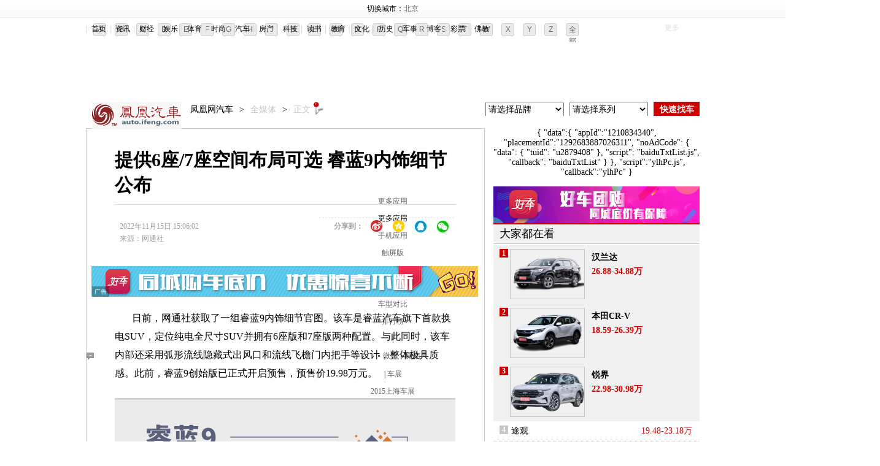

--- FILE ---
content_type: text/plain;charset=UTF-8
request_url: https://iis1.deliver.ifeng.com/showcode?adids=&uid=&cb=iis3.d1_1768818513858_4349&w=&cl=6&h=&dm=auto.ifeng.com&fid=&f=html&channel=auto&tc=1768818518982&adunitid=191&custom=
body_size: 5
content:
iis3.d1_1768818513858_4349()

--- FILE ---
content_type: application/javascript
request_url: https://p0.ifengimg.com/auto/js/2018/1204/168_v3.js
body_size: 5042
content:
jQuery(document).ready(function(){

   /*城市下拉框*/
	hot_open_city();
	
	var stophidenav;
	jQuery(".nav-link").hover(
	function(){
		clearTimeout(stophidenav);
		jQuery(".cx-city-n").show();	
	},
	function(){
		stophidenav=setTimeout(function(){
		jQuery(".cx-city-n").hide();},300);
	});
	jQuery(".cx-city-n").hover(
	function(){
		clearTimeout(stophidenav);
		jQuery(this).show();
	},
	function(){
		stophidenav=setTimeout(function(){
		jQuery(this).hide();
		},300);
	});
	jQuery(".cx-city-n .close").click(function(){
		clearTimeout(stophidenav);
		jQuery(this).parent().hide();		
	});
	
	//字母排序定位
	jQuery(".cx-city-let").find("li").each(function(){
		jQuery(this).click(function(e){
			jQuery(this).addClass("on");
			jQuery(this).siblings().removeClass("on");
			var word=jQuery(this).find("a").html();
			var let=jQuery(this).parent().parent();
			var nlst=jQuery(this).parent().parent().next();
			var t=let.offset().top+66;
			nlst.find("dt").each(function(){
				if(/\w/.exec(jQuery(this).html())==word){
					var st=jQuery(this).offset().top-t+nlst.scrollTop();
					nlst.scrollTop(st);	
				}
			});
			//阻止事件冒泡执行关闭的click事件
			e.stopPropagation();
		});
	});



    //导航小车效果
    var navstop;
    jQuery(".nav-models li").each(function(i,v){
        jQuery(this).mouseenter(function(){
            var obj=jQuery(this).find("span").eq(1);
            obj.show();
            var count=0;
            navstop=setInterval(function(){
                if(count>4){
                    obj.hide();
                    clearInterval(navstop);
                }
                if(count%2==0){
                    obj.css("top",0);
                }else{
                    obj.css("top",-1);
                }
                count++;
            },100);
        });
        jQuery(this).mouseleave(function(){
            clearInterval(navstop);
            jQuery(this).find("span").eq(1).hide();
            jQuery(this).find("span").eq(1).css("top",0);
        });
    });
    clearInterval(navstop);



    jQuery(".submit").click(function(){
        if(jQuery("#top-welcome a").html()!=""){
            if(jQuery("#com_list ul li").eq(0).html()=="暂时没有评论"){
                jQuery("#com_list ul").html("");
            }
            var d=new Date();
            var con=jQuery("#comment_content").val();
            var time="今天 "+d.getHours()+":"+d.getMinutes();
            var username=jQuery("#top-welcome a").html();

            jQuery("#com_list ul").append('<li><a class="fc" target="_blank" href="http://my.ifeng.com/?_c=friends&_a=visit&friendName='+encodeURI(username)+'"><img width="50" height="50" src="http://ucimg.ifeng.com/upload/124/27/81c344c744a8e329_1.jpg"></a><div class="txt">	<a class="name" target="_blank" href="http://my.ifeng.com/?_c=friends&_a=visit&friendName='+encodeURI(username)+'">'+username+'</a>    <div class="con">'+con+'</div>    <div class="oper">   	<div class="time">'+time+'</div>       <div class="source">来源：<em class="red">凤凰汽车</em></div>       <div class="opt"><div onclick="transpond(jQuery(this))" class="sinabtn"></div><div onclick="transpond(jQuery(this))" class="qqbtn"></div><a class="red transmit" href="javascript:void(0);">转发</a><span>|</span><a class="red reply" href="javascript:void(0);">回复</a></div>    </div></div></li>');
        }
    });


    //移动
    jQuery(".siwtch-t li:first-child").addClass("on");
    jQuery(".siwtch-content").find(".siwtch-layout:not(:first-child)").hide();
    jQuery(".siwtch-content .siwtch-layout").attr("id", function(){
        return idNumber("No")+ jQuery(".siwtch-content .siwtch-layout").index(this)
    });


    jQuery(".siwtch-t li").mouseover(function(){

        var c = jQuery(".siwtch-t li");
        var index = c.index(this);
        var p = idNumber("No");
        show(c,index,p);

    });

    //点击
    jQuery(".siwtch-t2 li:first-child").addClass("on");
    jQuery(".siwtch-content2").find(".siwtch-layout:not(:first-child)").hide();
    jQuery(".siwtch-content2 .siwtch-layout").attr("id", function(){
        return idNumber("Ht")+ jQuery(".siwtch-content2 .siwtch-layout").index(this)
    });
    jQuery(".siwtch-t2 li").click(function(){
        var c = jQuery(".siwtch-t2 li");
        var index = c.index(this);
        var p = idNumber("Ht");
        show(c,index,p);
    });

    function show(controlMenu,num,prefix){

        var content= prefix + num;
        jQuery('#'+content).siblings().hide();
        jQuery('#'+content).show();
        controlMenu.eq(num).addClass("on").siblings().removeClass("on");
    };

    function idNumber(prefix){
        var idNum = prefix;
        return idNum;
    };

  //  jQuery(".c-ad").each(function(){
  //      var imgh=jQuery(this).height();
  //      jQuery(this).find("a").css('height',imgh+'px');
  //  });

	  /*右侧最下方，询底价车系信息浮动框*/
	  if(jQuery("#floatboxt1").size()>0){
	   var fbt=jQuery("#floatboxt1").offset().top+jQuery("#floatboxt1").height();
            jQuery(window).scroll(function(){
		if(jQuery(window).scrollTop()>=fbt){
			  //var l=jQuery("#floatboxt1").offset().left;
			  var l=(jQuery(window).width()-1000)/2+664;
			  jQuery("#floatboxt1").css({"position":"fixed","top":"-15px","left":l+"px","z-index":"999"});
		}
		else{
			  jQuery("#floatboxt1").css({"position":"","top":"0px","left":"0px"});
		}
	   });
	  }

});

function ihotquery(city){
    var url = 'https://api.auto.ifeng.com/cms/api/mcms/listhtml/newjiangjia?city='+city;
    jQuery.ajax({
        url:url,
        dataType:"jsonp",
        cache:"true",
        crossDomain:"true",
        jsonpCallback:"apicallback4",
        success:function( data ){

            if(data){
                var length = data.length;
                var html = [];
                for(var i= 0; i < 4; i++){

                    var temp = '<tr><td><a href="'+data[i].url+'"  target="_blank" class="tit" s-data="'+data[i].sid+'">'+getSerial(data[i].sid)+'</a></td><td width="50"><span class="green"><a href="'+data[i].url+'" target="_blank">↓'+data[i].price+'%</a></span></td> <td width="100"><a href="javascript:;"  class="iq iqt"  s-data="'+data[i].sid+'">我要询价>></a></td> </tr>';
                    html.push(temp);
                }

                jQuery("#queryrank").html(html.join(""));
            }
        }
    });

}

function getBrand ( serial ){

    var brand = "";
    for(var n= 0; n < brandMods.length; n++){
        var brand = brandMods[n].i;
        var series = brandMods[n].s;
        for(var j= 0; j <series.length;j++){
            var bs = series[j].b;
            for(var m=0; m < bs.length; m++){
                if(bs[m].i == serial)
                    return brand;
            }
        }
    }
}


function getSerial( serial ){

    for(var n= 0; n < brandMods.length; n++){
        var brand = brandMods[n].i;
        var brandname = brandMods[n].n;
        var series = brandMods[n].s;
        var temp = [];
        for(var j= 0; j <series.length;j++){
            var bs = series[j].b;
            for(var m=0; m < bs.length; m++){
                if(bs[m].i == serial){
                    temp = brandname.split("-");

                    return temp[1]+ ""+bs[m].n;
                }
            }
        }
    }

}

// 得到 brandname 和 serialname
function getBSname( serial ){

    for(var n= 0; n < brandMods.length; n++){
        var brand = brandMods[n].i;
        var brandname = brandMods[n].n;
        var series = brandMods[n].s;
        var temp = [];
        for(var j= 0; j <series.length;j++){
            var bs = series[j].b;
            for(var m=0; m < bs.length; m++){
                if(bs[m].i == serial){
                    temp = brandname.split("-");

                    return temp[1]+ "|"+bs[m].n;
                }
            }
        }
    }

}

//上一页下一页
jQuery(document).keydown(function(e){

    if(e.keyCode == 37){
        var pre = jQuery(".arl-pages .pre").attr("href");
        if(pre){
            window.location.href='http://auto.ifeng.com'+pre;
        }
    }

    if(e.keyCode  == 39){

        var next = jQuery(".arl-pages .next").attr("href");

        if(next){
            window.location.href='http://auto.ifeng.com'+next;
        }
    }

});


var city45_arr=new Array();
city45_arr[0]=new Array('北京,天津,石家庄,唐山,保定,邯郸,邢台,秦皇岛,张家口,承德,廊坊,沧州,衡水','青岛,济南,临沂,潍坊,淄博,济宁,枣庄,东营,泰安,威海,日照,德州,聊城','呼和浩特,包头,鄂尔多斯,乌海,赤峰,通辽,巴彦淖尔,乌兰察布,呼伦贝尔');//华北区
city45_arr[1]=new Array('上海,南京,苏州,无锡,南通,泰州,扬州,常州,镇江,昆山,徐州,连云港,淮安,盐城,宿迁','杭州,宁波,温州,嘉兴,金华,衢州,台州,绍兴,丽水,湖州,舟山','合肥,六安,淮南,淮北,蚌埠,阜阳,芜湖,安庆,宣城','南昌,九江,赣州,景德镇,萍乡,新余,鹰潭,吉安,宜春,抚州,上饶');//华东区
city45_arr[2]=new Array('郑州,开封,平顶山,安阳,鹤壁,新乡,焦作,濮阳,许昌,漯河,三门峡,商丘,信阳,周口,驻马店','武汉,十堰,襄阳,黄石,鄂州,荆门,孝感,荆州,黄冈,咸宁,随州,恩施','长沙,株洲,湘潭,衡阳,邵阳,岳阳,常德,张家界,益阳,郴州,永州,怀化,娄底,湘西');//华中区
city45_arr[3]=new Array('广州,深圳,东莞,佛山,中山,珠海,惠州,江门,韶关,汕头,湛江,茂名,肇庆,梅州,汕尾,河源,阳江,青烟,潮州,揭阳,云浮','南宁,梧州,桂林,玉林,防城港,钦州,贵港,百色,贺州,河池,来宾,崇左');//华南区
city45_arr[4]=new Array('沈阳,大连,本溪,抚顺,鞍山,丹东,锦州,营口,阜新,辽阳,盘锦,铁岭,朝阳,葫芦岛','长春,吉林,延吉,四平,辽源,通化,白山,松原,白城,延边','哈尔滨,大庆,齐齐哈尔,佳木斯,通化,牡丹江,绥化,鸡西,鹤岗,双鸭山,伊春,七台河,黑河');//东北区
city45_arr[5]=new Array('重庆,成都,自贡,攀枝花,泸州,德阳,绵阳,广元,遂宁,内江,乐山,南充,眉山,宜宾,广安,达州,雅安,巴中,资阳','昆明,曲靖,玉溪,保山,邵通,丽江,临沧','遵义,贵阳,六盘水');//西南区
city45_arr[6]=new Array('兰州,嘉峪关,白银,天水,武威,张掖,平凉,庆阳,定西','西安,铜川,宝鸡,咸阳,渭南,延安,汉中,榆林,安康,商洛','乌鲁木齐,克拉玛依,石河子,吐鲁番,哈密,昌吉,博尔塔拉,巴音郭楞,阿克苏,塔城','银川,石嘴山,固原,吴忠,中卫');//西北区

function hot_open_city(){
	var currentCity=returnClientCityarray();

	jQuery.ajax({
		url:"https://api.auto.ifeng.com/cms/api/cityinfo",
		cache:true,
		crossdomain:true,
		async:false,
		dataType:"jsonp",
		jsonpCallback:"callback",
		success:function(json){
			var area_arr=new Array();
			var hotcity_arr=new Array();
			var d=eval(json);
			var city_arr=new Array();
			city_arr[0]=new Array("a");
			city_arr[1]=new Array("b");
			city_arr[2]=new Array("c");
			city_arr[3]=new Array("d");
			city_arr[4]=new Array("e");
			city_arr[5]=new Array("f");
			city_arr[6]=new Array("g");
			city_arr[7]=new Array("h");
			city_arr[8]=new Array("j");
			city_arr[9]=new Array("k");
			city_arr[10]=new Array("l");
			city_arr[11]=new Array("m");
			city_arr[12]=new Array("n");
			city_arr[13]=new Array("p");
			city_arr[14]=new Array("q");
			city_arr[15]=new Array("r");
			city_arr[16]=new Array("s");
			city_arr[17]=new Array("t");
			city_arr[18]=new Array("w");
			city_arr[19]=new Array("x");
			city_arr[20]=new Array("y");
			city_arr[21]=new Array("z");
			
			jQuery.each(d,function(i,v){
				for(var i=0;i<city_arr.length;i++){
					if(city_arr[i][0].toLowerCase()==v.pinyin.charAt(0).toLowerCase()){
						city_arr[i].push(v.name+","+v.pinyin);
					}
				}
				
				var area_index=checkarr(area_arr,v.area);
				if(area_index==-1){
					var a=new Array();
					a[0]=v.area;
					a[1]=v.name;
					area_arr.push(a);
				}
				else{
					if(v.isonline==1){
						area_arr[area_index][1]=area_arr[area_index][1]+","+v.name;
					}
				}
				if(v.ishot==1){
					if(checkarr(hotcity_arr,v.name)==-1){
						hotcity_arr.push(v.name);
					}
				}
			});
			
			var c="";
			var c1="";
			var ni=0;
			//arl-pro-city    city-list
			//.arl-pro-city > .nav-link > .cx-city-n > .cx-city-br > .cx-city-nlst
			//.city-list > .nav-link > .cx-city-n > .cx-city-br > .cx-city-nlst
			for(var i=0;i<city_arr.length;i++){
				if(city_arr[i].length > 1){
					var cbg="";
					if(ni%2==0){
						cbg=' class="cbg"';
					}
					else{
						cbg='';
					}
					
					var ss='<dl'+cbg+'><dt>'+city_arr[i][0].toUpperCase()+':</dt>';
					var ss1='<dl'+cbg+'><dt>'+city_arr[i][0].toUpperCase()+':</dt>';
					for(var j=1;j<city_arr[i].length;j++){
						ss+='<dd><a href="javascript:void(0);" val="'+city_arr[i][j].split(",")[1]+'">'+city_arr[i][j].split(",")[0]+'</a></dd>';
						ss1+='<dd><a href="http://'+city_arr[i][j].split(",")[1]+'.auto.ifeng.com/" target="_blank">'+city_arr[i][j].split(",")[0]+'</a></dd>';
					}

                	ss+='</dl>';
					ss1+='</dl>';
					c+=ss;
					c1+=ss1;
					ni++;
				}
			}
			
			jQuery(".city-list > .nav-link > .cx-city-n > .cx-city-br > .cx-city-nlst").html(c1);
			jQuery(".arl-pro-city > .nav-link > .cx-city-n > .cx-city-br > .cx-city-nlst").html(c);
			jQuery("#dd").html(jQuery("#dd").html()+"cx-city-nlst<br>");
			
			jQuery(".city-link").html('');
			var cc='';
			for(var i=0;i<city45_arr.length;i++){
				for(var j=0;j<city45_arr[i].length;j++){
					if(city45_arr[i][j].indexOf(currentCity[1].replace("市",""))>-1){
						cc=city45_arr[i][j];
						break;
					}
				}
			}
			
			
			var carr=cc.split(",");
			for(var i=0;i<carr.length;i++){
				if(i>11) break;
				jQuery(".city-link").append('<a target="_blank" href="http://'+retCityarray(carr[i])[2]+'.auto.ifeng.com/">'+carr[i]+'</a>');
			}
			
			jQuery(".city-link").append('<a class="more" target="_blank" href="http://auto.ifeng.com/citys/">更多城市&gt;&gt;</a>');
			
		},
		error:function(r,e){}
	});
	
}
function checkarr(arr,v){
	for(var i=0;i<arr.length;i++){
		if(arr[i].length>1){
			if(arr[i][0]==v){
				return i;
			}
		}
		else{
			if(arr[i]==v){
				return i;
			}
		}
	}
	return -1;
}


--- FILE ---
content_type: text/plain;charset=UTF-8
request_url: https://iis1.deliver.ifeng.com/showcode?h=600&adids=6126&uid=&cb=iis3.d1_1768818513858_4349&cl=6&w=300&dm=auto.ifeng.com&tc=1768818518174
body_size: 1013
content:
iis3.d1_1768818513858_4349({"6126":{"ap":"6126","b":"41","cf":"iis","code":"%3Ciframe%20src%3D%22https%3A%2F%2Fwww.ifeng.com%2Fa_if%2Fbaidu%2F190624%2Fqpdnyhzh03.html%22%20width%3D%22300%22%20height%3D%22250%22%20frameborder%3D%220%22%20scrolling%3D%22no%22%3E%3C%2Fiframe%3E","ct":"1-1-1823","h":"600","murls":["https://iis1.deliver.ifeng.com/i?p=[base64]&t_tk_type=ifeng_imp&t_tk_bid=_41_&t_tk_ap=_6126_&tm_time=__FH_TM_TIME__&milli_time=__FH_TM_MILLI_TIME__"],"rid":"4520","sn":"百度","w":"300"}})

--- FILE ---
content_type: text/plain;charset=UTF-8
request_url: https://iis1.deliver.ifeng.com/showcode?cb=iis3.d1_1768818513858_4349&tc=1768818513895&h=90&w=1000&uid=&cl=6&dm=auto.ifeng.com&adids=824
body_size: 991
content:
iis3.d1_1768818513858_4349({"824":{"ap":"824","b":"41","cf":"iis","code":"%3Ciframe%20src%3D%22https%3A%2F%2Fhealth.ifeng.com%2Floc%2F8FZrB0WICTQ%22%20width%3D%221000%22%20height%3D%2290%22%20frameborder%3D%220%22%20scrolling%3D%22no%22%3E%3C%2Fiframe%3E","ct":"1-1-2880","h":"90","murls":["https://iis1.deliver.ifeng.com/i?p=[base64]&t_tk_type=ifeng_imp&t_tk_bid=_41_&t_tk_ap=_824_&tm_time=__FH_TM_TIME__&milli_time=__FH_TM_MILLI_TIME__"],"rid":"5862","sn":"百度","w":"1000"}})

--- FILE ---
content_type: text/plain;charset=UTF-8
request_url: https://iis1.deliver.ifeng.com/showcode?h=250&tc=1768818516975&cb=iis3.d1_1768818513858_4349&dm=auto.ifeng.com&cl=6&uid=&adids=1536&w=640
body_size: 4
content:
iis3.d1_1768818513858_4349()

--- FILE ---
content_type: application/javascript
request_url: https://p3.ifengimg.com/a98b27eebe4deb98/2018/48/embed2_beta3.js
body_size: 5093
content:
if (typeof(embed_hzh) == 'undefined') {
    var embed_hzh = {};
    embed_hzh.flag = 0;
} else {
    embed_hzh.flag = 1;
}

embed_hzh.surround_num = 600; // 环绕文字最优字符总数
embed_hzh.str_min_num = 1200; // 要求连续字符总数
embed_hzh.str_sum = 0;
embed_hzh.str_temp = 0;
embed_hzh.p_num = 0; //正文页p标签节点个数
embed_hzh.nodes = []; //所有子节点
embed_hzh.p_node = []; //子节点的p标签数组（不包含孙节点）
embed_hzh.img_num = null;
embed_hzh.$ = function(vArg){
    this.elements = [];
    switch(vArg.charAt(0)){
        case '#': //id
            var obj = document.getElementById(vArg.substring(1));
            return obj;
            break;
        case '.': //class
            this.elements = embed_hzh.getClass(document,vArg.substring(1));
            return this.elements;
            break;
        default: //tagName
            this.elements = document.getElementsByTagName(vArg);
            return this.elements;
    }
}
embed_hzh.getClass = function(oParent,sClass){
    var parent = oParent || document;
    var re = new RegExp('\b'+sClass+'\b');
    var aEles = parent.getElementsByTagName('*');
    var arr = [];
    for(var i=0; i<aEles.length; i++){
        if(re.test(aEles[i].className)){arr.push(aEles[i]);}
    }
    return arr;
}

embed_hzh.main_container = embed_hzh.$("#main_content"); //正文主容器1
if (!embed_hzh.main_container) embed_hzh.main_container = embed_hzh.$("#artical_real"); //正文主容器2
embed_hzh.className = 'embedHzh';
embed_hzh.cssText = 'width:300px; height:250px; margin:10px 20px 10px 0px; float:left; display:inline; overflow:hidden; clear:both; padding:4px; border:1px solid #CDCDCD;';

embed_hzh.removeHTMLTag = function(str) {//过滤字符串里的tag，空白等
    str = str.replace(/<\/?[^>]*>/g,''); //去除HTML tag
    str = str.replace(/[ | ]*\n/g,'\n'); //去除行尾空白
    //str = str.replace(/\n[\s| | ]*\r/g,'\n'); //去除多余空行
    str=str.replace(/&nbsp;/ig,'');//去掉&nbsp;
    return str;
}
embed_hzh.Len = function(str){ //计算字符数
    var i,sum;
    sum=0;
    for(i=0;i<str.length;i++){
        if ((str.charCodeAt(i)>=0) && (str.charCodeAt(i)<=255))
            sum=sum+1;
        else
            sum=sum+2;
    }
    return sum;
}
embed_hzh.insertAfter = function(newElement,targetElement) { //封装的后插函数
    var parent = targetElement.parentNode;
    if (parent.lastChild == targetElement) {
        //如果最后的节点是目标元素，则直接添加。
        parent.appendChild(newElement);
    }else {
        //如果不是，则插入在目标元素的下一个兄弟节点的前面。也就是目标元素的后面。
        parent.insertBefore(newElement,targetElement.nextSibling);
    }
}
embed_hzh.createHzh = function(){ //创建画中画广告容器（div标签）
    var oDiv = document.createElement("div");
    oDiv.id = "embed_hzh_div";
    oDiv.className = embed_hzh.className;
    oDiv.style.cssText = embed_hzh.cssText;
    return oDiv;
}
embed_hzh.createSpanHzh = function(){ //创建画中画广告容器（span标签）
    var oDiv = document.createElement("span");
    oDiv.id = "embed_hzh_div";
    oDiv.className = embed_hzh.className;
    oDiv.style.cssText = embed_hzh.cssText;
    return oDiv;
}
embed_hzh.insertAd_after = function(insert_p){ //后插广告
    var cur_p = insert_p;
    embed_hzh.insertAfter(embed_hzh.createHzh(),cur_p);
}
embed_hzh.insertSpanAd_after = function(insert_p){ //后插广告(span)
    var cur_p = insert_p;
    embed_hzh.insertAfter(embed_hzh.createSpanHzh(),cur_p);
}
embed_hzh.insertAd_before = function(thisDiv){ //前插广告
    var parent = thisDiv.parentNode;
    parent.insertBefore(embed_hzh.createHzh(),thisDiv);
}
embed_hzh.insertClear =function(insert_p){ //插入清除浮动div
    //清浮动div
    var oDivClear = document.createElement("div");
    oDivClear.style.fontSize = "0px";
    oDivClear.style.height = "0px";
    oDivClear.style.clear = "both";
    var last_p = insert_p;
    embed_hzh.insertAfter(oDivClear,last_p);
}

//步骤1：筛选出所有子节点(不包含文本节点)
for(var i=0;i<embed_hzh.main_container.childNodes.length;i++){
    if (embed_hzh.main_container.childNodes[i].nodeType == 1){
        embed_hzh.nodes.push(embed_hzh.main_container.childNodes[i]);
    }
}

//步骤2：
for(var i=embed_hzh.nodes.length-1;i>=0;i--){
    var zhengwen_img_arr = embed_hzh.nodes[i].getElementsByTagName("img");
    var zhengwen_p_script_arr = [];
    var zhengwen_p_align = false;
    if(embed_hzh.nodes[i].nodeName.toLowerCase() == 'p'){
        zhengwen_p_script_arr = embed_hzh.nodes[i].getElementsByTagName("script");
        if(embed_hzh.nodes[i].getAttribute("align")=='center'){
            zhengwen_p_align = true;
        }
    }
    var zhengwen_table_node = embed_hzh.nodes[i].nodeName.toLowerCase();
    var zhengwen_child_table_node = embed_hzh.nodes[i].getElementsByTagName("table");
    var zhengwen_node_class = embed_hzh.nodes[i].className;
    var nodeClassTag = false;
    //黑名单容器class
    var classList = [embed_hzh.className];
    for(var k=0;k<classList.length;k++){
        if(zhengwen_node_class==classList[k]){
            nodeClassTag = true;
            break;
        }
    }

    //筛选出主容器内第一个白名单子节点在整个子节点中的位置（排除含有jpg图片，script标签，table标签，微博容器，“p标签里有居中属性”以及它以上的节点）
    //zhengwen_img_arr[0].src.indexOf(".jpg")!=-1 || zhengwen_img_arr[0].src.indexOf(".png")!=-1
    //(/(jpg|jpeg|png|gif)$/.test(zhengwen_img_arr[0].src.toLowerCase()))
    if((zhengwen_img_arr[0] && !/a3b16c297669889\.jpg/.test(zhengwen_img_arr[0].src.toLowerCase()) && !/logo\.gif$/.test(zhengwen_img_arr[0].src.toLowerCase()) && /(jpg|jpeg|png|gif)$/.test(zhengwen_img_arr[0].src.toLowerCase()))
        || zhengwen_table_node=="table"
        || zhengwen_child_table_node[0]
        || zhengwen_p_script_arr[0]
        || zhengwen_p_align==true
        || nodeClassTag == true){
        embed_hzh.img_num = i+1;
        //如果从后向前查找第一个节点中就带有图片，则忽略此节点继续向后查找下一个图片位置
        if(embed_hzh.img_num != embed_hzh.nodes.length){
            break;
        }else{
            embed_hzh.surround_num = 666; // 如果最后一个节点中带有非logo图片，为了用户体验考虑，环绕文字最优字符总数变为666
        }

    }else{
        embed_hzh.img_num = i;
    }
}
//步骤3：筛选剩余子节点中标签名为p的节点
for(var i=embed_hzh.img_num;i<embed_hzh.nodes.length;i++){
    if(embed_hzh.nodes[i].nodeName.toLowerCase() == 'p'){
        embed_hzh.p_node.push(embed_hzh.nodes[i]);
    }
}

if(embed_hzh.p_node.length>0){
    for(i=0;i<embed_hzh.p_node.length;i++){
        var html = embed_hzh.p_node[i].innerHTML;
        var txt = embed_hzh.removeHTMLTag(html);
        var p_str_num = embed_hzh.Len(txt);
        embed_hzh.str_sum += p_str_num;
        embed_hzh.p_num++;
    }
}

if (embed_hzh.p_node.length > 1
    && embed_hzh.str_sum >= embed_hzh.str_min_num
    && embed_hzh.str_sum >= embed_hzh.surround_num) {
    //字符总数大于hzh.surround_num，从后向前遍历选出的p里的字符数，总和超过环绕文字最优字符总数后，广告插在该p的前面
    for(var i=embed_hzh.p_num-1; i>=0; i--)
    {
        var txt_last = embed_hzh.removeHTMLTag(embed_hzh.p_node[i].innerHTML);
        var txt_last_num = embed_hzh.Len(txt_last);
        embed_hzh.str_temp += (parseInt(txt_last_num/30) + 1)*30;
        if(embed_hzh.str_temp < embed_hzh.surround_num){
            embed_hzh.p_num--;
        } else {
            if (embed_hzh.flag == 1 && !iNiceBrowser.IPAD){
                embed_hzh.insertClear(embed_hzh.p_node[embed_hzh.p_node.length-1]);
                embed_hzh.insertAd_before(embed_hzh.p_node[embed_hzh.p_num-1]);
            }
            var m = new Image();
            m.src = 'http://dolphin.deliver.ifeng.com/c?z=ifeng&la=0&si=2&ci=29&cg=1&c=1&or=196&l=592&bg=592&b=589&u=https://y0.ifengimg.com/34c4a1d78882290c/2012/0528/1x1.gif';
            break;
        }
    }
}



embed_hzh.embed_hzh_div = embed_hzh.$("#embed_hzh_div");
if (embed_hzh.embed_hzh_div && (typeof iNiceBrowser != "undefined" && iNiceBrowser.IPAD == false)) {
	try{
		try{aptracker.add(embed_hzh.adid);}catch(e){}
		var aids = [];
		aids.push({"ap": embed_hzh.adid, "w": "300", "h": "250", "res": "1"});
		iis3.show_a({
			"aids": aids,
			"mode": "4"
		}, function(data){
			debuggerConsole("内嵌画中画返回数据")
			debuggerConsole(data)
			
			
			if ('undefined' == typeof data || data == '' || data == [] || data == null) {
				debuggerConsole("数据返回为空")
				//若返回为空,删除广告外层div,防止开天窗.
				if(document.getElementById('padhide_2873')){
					document.getElementById('padhide_2873').style.display ='none';
				}
				if(document.getElementById('embed_hzh_div')){
					document.getElementById('embed_hzh_div').style.display ='none';
			   }
				return;
			}
			for(var key in data){
				//发送iis曝光
				var imp_arr = data[key].murls;
				var click_imp_arr = data[key].curls;
				(function(){sendImp();function sendImp(){if(typeof(imp_arr)!="undefined"){if(undefined!=imp_arr&&""!=imp_arr){for(var j=0;j<imp_arr.length;j++){impHandel(imp_arr[j])}}}}function impHandel(imp){var impressionSource=document.createElement("div");impressionSource.style.display="none";impressionSource.innerHTML="<img id='adimpid' src='"+imp+"' style='width:1px;height:1px;border:none;' />";document.body.insertBefore(impressionSource,document.body.childNodes[0])}})();
				//处理返回数据
				
				var str = decodeURIComponent(data[key].code.replace(/\+/g, '%20')).replace(/\r|\n| {2,}/g,'');
				
				str.replace(/<script.*?>.*?<\/script>/ig, '');
				debuggerConsole("<!--#的位置:"+str.indexOf("<!--#"));
				debuggerConsole("<!--!的位置:"+str.indexOf("<!--!"));
				if(str.indexOf("<!--#") != -1){
					debuggerConsole("注释以<!--#开始");
					str = str.substring(str.indexOf("<!--#"));
					str = str.replace('<!--#', '');
					str = str.replace('#-->', '');
				}else if(str.indexOf("<!--!") != -1){
					debuggerConsole("注释以<!--!开始");
					str = str.substring(str.indexOf("<!--!"));
					str = str.replace('<!--!', '');
					str = str.replace('!-->', '');
				}
				
				
					if(isJsonString(str)){
						debuggerConsole("json格式返回:"+str)
						var jsonData = JSON.parse(str);
						var embed_hzh_ad_url = jsonData.data.ad; 
						var embed_hzh_ad_click = jsonData.data.a; 
						embed_hzh_showAD('embed_hzh_div', embed_hzh_ad_url, embed_hzh_ad_click, 300, 250);
						
						function embed_hzh_showAD(identifier, src, click, width, height, isActive) {
							var type = INice.ext(src);
							var od = document.getElementById(identifier);
							var isActive = typeof(isActive) == 'undefined'?0:isActive;
							if (type == 'swf') {
								var id = "flash_click_" + Math.ceil(Math.random() * 1000000);
								var flash_html = '<object  width="' + width + 'px" height="' + height + 'px" classid="clsid:D27CDB6E-AE6D-11cf-96B8-444553540000" codebase="http://download.macromedia.com/pub/shockwave/cabs/flash/swflash.cab#version=6,0,29,0" id="flash_swf_' + id + '"><param name="wmode" value="opaque"/><param name="movie" value="' + src + '"><embed  width="' + width + 'px" height="' + height + 'px" wmode="opaque" src="' + src + '" type="application/x-shockwave-flash"></embed></object>';
								flash_html = '<div style="clear: both; margin: 0 auto; width:' + width + 'px;height:' + height + 'px;" id="flash_outer_2_' + id + '"><div style="width:' + width + 'px;height:' + height + 'px;position:relative;" id="flash_outer_1_' + id + '">' + flash_html;
								if (!isActive) { // 是否互动
									flash_html += '<div style="position:absolute; top:0px; left:0px;z-index:3;"><a href="' + click + '" target="_blank"><img style="width:' + width + 'px;height:' + height + 'px;border:0px" src="https://y0.ifengimg.com/34c4a1d78882290c/2012/0528/1x1.gif"></a></div>';
								}
								flash_html += '</div></div><div class="clear"></div>';
								od.innerHTML = flash_html;
							} else if (type == 'jpg' || type == 'gif' || type == 'png') {
								od.innerHTML = '<a href="' + click + '" target="_blank"><img src="' + src + '" border="0" width="' + width + '" height="' + height + '" /></a>';
							} else if (type == 'htm' || type == 'html') {
								od.innerHTML = '<iframe id="ifm_' + identifier + '" frameborder="0" scrolling="no" width="' + width + '" height="' + height + '"></iframe>';
								document.getElementById('ifm_' + identifier).src = src;
							} else if (type == 'js') { // 使用外链js需技术测试确认。
								var jsurl = ary[n][0];
								var adScript = document.createElement('script');
								adScript.src = jsurl;
								document.getElementsByTagName('head')[0].appendChild(adScript);
							}
							if(document.getElementById('embed_hzh_div')){
								document.getElementById('embed_hzh_div').onclick=function(){
								if('undefined'!=typeof click_imp_arr&&click_imp_arr!=''){
										for(var i=0;i<click_imp_arr.length;i++){
												impHandel(click_imp_arr[i])
												}
										}
								}
							}
						};

							
						}else{
							debuggerConsole("代码格式返回:"+str)
							//不是json数据，统一填充到ifrmae中
							var frm = document.createElement("iframe");
							//frm.id = "id_"+id;
							frm.setAttribute("frameborder",0);
							frm.setAttribute("scrolling","no");
							frm.style.width = "300px";
							frm.style.height = "250px";
							document.getElementById("embed_hzh_div").innerHTML = '';
							document.getElementById("embed_hzh_div").appendChild(frm);
							//向iframe中写内容
							var ifrdoc = frm.contentDocument || frm.contentWindow.document;
							ifrdoc.designMode = 'on';
							ifrdoc.open();
							ifrdoc.write("<head>");
							ifrdoc.write('<meta charset="utf-8">');
							ifrdoc.write("</head>");
							ifrdoc.write("<body style='margin:0;padding:0px;'>");
							ifrdoc.write(str);
							ifrdoc.write("</body>");
							ifrdoc.write("</html>");
							ifrdoc.close();
							ifrdoc.designMode = 'off';
						}
						
					function isJsonString(str) {
						try {
							if (typeof JSON.parse(str) == "object") {
								return true;
							}
						} catch(e) {
						}
						return false;
					}
				}
				function debuggerConsole (t){
					if(document.location.href.indexOf("mddebug") != -1){
						try{
							console.log("log:"+t);
						}catch(ex){}
					}
				}
		})
	}catch(e){try{console.log("nq_hzh-->Error:" + e.message);}catch(ex){}}
	
}
embed_hzh = undefined;